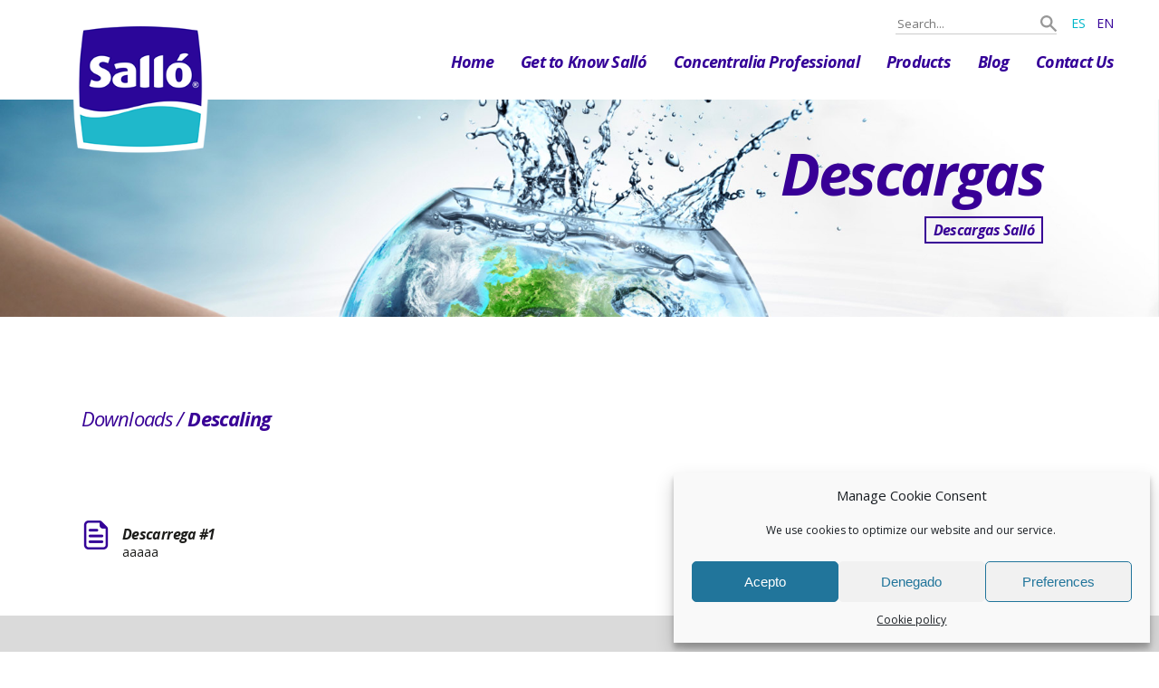

--- FILE ---
content_type: text/html; charset=UTF-8
request_url: https://www.sallo.es/en/docs/descaling/
body_size: 5122
content:
<!doctype html>
<html lang="en">
<head>
	
<!-- Google tag (gtag.js) -->
<script async src="https://www.googletagmanager.com/gtag/js?id=G-JPGSDHYNB0"></script>
<script>
  window.dataLayer = window.dataLayer || [];
  function gtag(){dataLayer.push(arguments);}
  gtag('js', new Date());

  gtag('config', 'G-JPGSDHYNB0');
</script>
	
<meta charset="UTF-8">

<title>Descaling &#8211; Sallo</title>
<meta name='robots' content='max-image-preview:large' />
<link rel="alternate" hreflang="es" href="https://www.sallo.es/docs/desincrustantes/" />
<link rel="alternate" hreflang="en" href="https://www.sallo.es/en/docs/descaling/" />
<link rel='dns-prefetch' href='//s.w.org' />
<link rel="alternate" type="application/rss+xml" title="Sallo &raquo; Descaling Cateogria document Feed" href="https://www.sallo.es/en/docs/descaling/feed/" />
<link rel='stylesheet' id='wp-block-library-css'  href='https://www.sallo.es/wp-includes/css/dist/block-library/style.min.css?ver=5.8.12' type='text/css' media='all' />
<link rel='stylesheet' id='contact-form-7-css'  href='https://www.sallo.es/wp-content/plugins/contact-form-7/includes/css/styles.css?ver=5.6.1' type='text/css' media='all' />
<link rel='stylesheet' id='wpml-legacy-dropdown-0-css'  href='//www.sallo.es/wp-content/plugins/sitepress-multilingual-cms/templates/language-switchers/legacy-dropdown/style.min.css?ver=1' type='text/css' media='all' />
<style id='wpml-legacy-dropdown-0-inline-css' type='text/css'>
.wpml-ls-statics-shortcode_actions{background-color:#eeeeee;}.wpml-ls-statics-shortcode_actions, .wpml-ls-statics-shortcode_actions .wpml-ls-sub-menu, .wpml-ls-statics-shortcode_actions a {border-color:#cdcdcd;}.wpml-ls-statics-shortcode_actions a {color:#444444;background-color:#ffffff;}.wpml-ls-statics-shortcode_actions a:hover,.wpml-ls-statics-shortcode_actions a:focus {color:#000000;background-color:#eeeeee;}.wpml-ls-statics-shortcode_actions .wpml-ls-current-language>a {color:#444444;background-color:#ffffff;}.wpml-ls-statics-shortcode_actions .wpml-ls-current-language:hover>a, .wpml-ls-statics-shortcode_actions .wpml-ls-current-language>a:focus {color:#000000;background-color:#eeeeee;}
</style>
<link rel='stylesheet' id='cmplz-general-css'  href='https://www.sallo.es/wp-content/plugins/complianz-gdpr/assets/css/cookieblocker.min.css?ver=6.4.3' type='text/css' media='all' />
<link rel='stylesheet' id='style-css'  href='https://www.sallo.es/wp-content/themes/theme_sallo/style.css?ver=1.5' type='text/css' media='all' />
<link rel='stylesheet' id='jquery.fancybox-css'  href='https://www.sallo.es/wp-content/themes/theme_sallo/js/fancybox/jquery.fancybox.css?ver=1.5' type='text/css' media='all' />
<link rel='stylesheet' id='slick-css'  href='https://www.sallo.es/wp-content/themes/theme_sallo/js/slick/slick.css?ver=1.5' type='text/css' media='all' />
<script type='text/javascript' src='//www.sallo.es/wp-content/plugins/sitepress-multilingual-cms/templates/language-switchers/legacy-dropdown/script.min.js?ver=1' id='wpml-legacy-dropdown-0-js'></script>
<script type='text/javascript' src='https://www.sallo.es/wp-includes/js/jquery/jquery.min.js?ver=3.6.0' id='jquery-core-js'></script>
<script type='text/javascript' src='https://www.sallo.es/wp-includes/js/jquery/jquery-migrate.min.js?ver=3.3.2' id='jquery-migrate-js'></script>
<script type='text/javascript' src='https://www.sallo.es/wp-content/themes/theme_sallo/js/fancybox/jquery.fancybox.pack.js?ver=1.5' id='jquery.fancybox.pack-js'></script>
<script type='text/javascript' src='https://www.sallo.es/wp-content/themes/theme_sallo/js/slick/slick.min.js?ver=1.5' id='slick.min-js'></script>
<script type='text/javascript' src='https://www.sallo.es/wp-content/themes/theme_sallo/js/scripts.js?ver=1.5' id='scripts-js'></script>
<link rel="https://api.w.org/" href="https://www.sallo.es/en/wp-json/" /><link rel="EditURI" type="application/rsd+xml" title="RSD" href="https://www.sallo.es/xmlrpc.php?rsd" />
<link rel="wlwmanifest" type="application/wlwmanifest+xml" href="https://www.sallo.es/wp-includes/wlwmanifest.xml" /> 
<meta name="generator" content="WordPress 5.8.12" />
<meta name="generator" content="WPML ver:4.4.12 stt:1,2;" />
<style>.cmplz-hidden{display:none!important;}</style><style type="text/css">.recentcomments a{display:inline !important;padding:0 !important;margin:0 !important;}</style><link href="https://fonts.googleapis.com/css?family=Open+Sans:400,400i,700i|Encode+Sans+Condensed:400,700" rel="stylesheet">
<link rel="stylesheet" href="https://i.icomoon.io/public/cdb0e73ee3/concentralia/style.css">

<link rel="apple-touch-icon" sizes="57x57" href="https://www.sallo.es/wp-content/themes/theme_sallo/fav/apple-icon-57x57.png">
<link rel="apple-touch-icon" sizes="60x60" href="https://www.sallo.es/wp-content/themes/theme_sallo/fav/apple-icon-60x60.png">
<link rel="apple-touch-icon" sizes="72x72" href="https://www.sallo.es/wp-content/themes/theme_sallo/fav/apple-icon-72x72.png">
<link rel="apple-touch-icon" sizes="76x76" href="https://www.sallo.es/wp-content/themes/theme_sallo/fav/apple-icon-76x76.png">
<link rel="apple-touch-icon" sizes="114x114" href="https://www.sallo.es/wp-content/themes/theme_sallo/fav/apple-icon-114x114.png">
<link rel="apple-touch-icon" sizes="120x120" href="https://www.sallo.es/wp-content/themes/theme_sallo/fav/apple-icon-120x120.png">
<link rel="apple-touch-icon" sizes="144x144" href="https://www.sallo.es/wp-content/themes/theme_sallo/fav/apple-icon-144x144.png">
<link rel="apple-touch-icon" sizes="152x152" href="https://www.sallo.es/wp-content/themes/theme_sallo/fav/apple-icon-152x152.png">
<link rel="apple-touch-icon" sizes="180x180" href="https://www.sallo.es/wp-content/themes/theme_sallo/fav/apple-icon-180x180.png">
<link rel="icon" type="image/png" sizes="192x192"  href="https://www.sallo.es/wp-content/themes/theme_sallo/fav/android-icon-192x192.png">
<link rel="icon" type="image/png" sizes="32x32" href="https://www.sallo.es/wp-content/themes/theme_sallo/fav/favicon-32x32.png">
<link rel="icon" type="image/png" sizes="96x96" href="https://www.sallo.es/wp-content/themes/theme_sallo/fav/favicon-96x96.png">
<link rel="icon" type="image/png" sizes="16x16" href="https://www.sallo.es/wp-content/themes/theme_sallo/fav/favicon-16x16.png">
<link rel="manifest" href="https://www.sallo.es/wp-content/themes/theme_sallo/fav/manifest.json">
<meta name="msapplication-TileColor" content="#ffffff">
<meta name="msapplication-TileImage" content="https://www.sallo.es/wp-content/themes/theme_sallo/fav/ms-icon-144x144.png">
<meta name="theme-color" content="#ffffff">

<meta name="viewport" content="width=device-width, initial-scale=1, minimum-scale=1" />
</head>

<body data-cmplz=1 class="archive tax-docs term-descaling term-191">
<header>
	<div class="wrap_franja">
		<div class="maq_contenidor">
			<a href="#" id="obre_menu"></a>
			<a href="https://www.sallo.es/en/" class="logo"><img src="https://www.sallo.es/wp-content/themes/theme_sallo/img/sallo.png" alt="Sallo" /></a>
			<div>
									<form action="https://www.sallo.es/en/prod/" method="GET" id="head_search" onsubmit="this.submit();return false;">
						<input type="text" class="txt" name="s" placeholder="Search..." value=""> <input type="image" class="bt" name="submit" src="https://www.sallo.es/wp-content/themes/theme_sallo/img/search.svg" />
					</form>
									<ul id="langs">
				<li><a href="https://www.sallo.es/docs/desincrustantes/">ES</a></li><li class="on"><a href="https://www.sallo.es/en/docs/descaling/">EN</a></li>				</ul>
			</div>
			<div class="menu-main-menu-container"><ul id="menu_principal" class=""><li id="menu-item-1045" class="menu-item menu-item-type-post_type menu-item-object-page menu-item-home menu-item-1045"><a href="https://www.sallo.es/en/">Home</a></li>
<li id="menu-item-1046" class="menu-item menu-item-type-post_type menu-item-object-page menu-item-1046"><a href="https://www.sallo.es/en/get-to-know-sallo/">Get to Know Salló</a></li>
<li id="menu-item-2086" class="concentralia menu-item menu-item-type-post_type_archive menu-item-object-concentralia-pro menu-item-2086"><a href="https://www.sallo.es/en/concentralia-pro/">Concentralia Professional</a></li>
<li id="menu-item-1867" class="menu-item menu-item-type-taxonomy menu-item-object-destacar menu-item-1867"><a href="https://www.sallo.es/en/destacar/new/">Products</a></li>
<li id="menu-item-1047" class="menu-item menu-item-type-post_type menu-item-object-page current_page_parent menu-item-1047"><a href="https://www.sallo.es/en/blog/">Blog</a></li>
<li id="menu-item-1049" class="menu-item menu-item-type-post_type menu-item-object-page menu-item-1049"><a href="https://www.sallo.es/en/contact-us/">Contact Us</a></li>
</ul></div>		</div>
	</div>
			<div class="slider">
			<div class="slide">
				<div class="caixa_text">
					<p class="titular" >Descargas</p><p class="rectangle" >Descargas Salló</p>				</div>
				<img src="https://www.sallo.es/wp-content/themes/theme_sallo/img-cont/header.jpg" alt="" />
			</div>
		</div>
		</header>
<main class="pagina_text blog">
	<div class="maq_contenidor_estret">
		<div class="breadcrumb"><a href="https://www.sallo.es/en/downloads/">Downloads</a> / <h1>Descaling</h1></div>
<a href="http://www.sallo.es/wp-content/uploads/2017/03/Etiquetes-envio-Sallo-v07.pdf" target="_blank" class="doc ext_pdf"><strong>Descarrega #1</strong> aaaaa</a>	</div>
</main>
	<footer class="clearfix">
		<div class="maq_contenidor_estret">
						<div class="col_adreses clearfix">
				<div class="col_adre logo_sallo">
					<span class="logo"><img src="https://www.sallo.es/wp-content/themes/theme_sallo/img/sallo.png" width="200" height="200" alt="Salló" /></span>
					<p><strong>SALLO KYRA SL -</strong> Fábrica 1 / Factory 1:<br />
					C/ Compositor Bach 17-19 <br />
					Pol. Ind. Can Jardí <br />
					08191 Rubí BARCELONA (Spain)</p>
				</div>
								<div class="col_adre logo_ministerio">
					<span class="logo">
						<img src="https://www.sallo.es/wp-content/themes/theme_sallo/img/ministerio-interior.png" width="300" height="75" alt="Ministerio del interior" />
					</span>
					<p>Subvention granted for being a strategic company for the fight against the Covid-19 health crisis</p>
				</div>
			</div>
			<div class="col_tel">
				<div class="wrap">
					<p class="tel"><strong>+34 93 588 08 46</strong><br />
					<a href="mailto:comercial@sallo.es">comercial@sallo.es</a><br />
					www.sallo.es</p>
				</div>
			</div>
			<div class="copyright_menu">
				<p>2017 © Copyright. All rights reserved.</p>
				<div class="menu-footer-menu-container"><ul id="menu_peu" class="menu"><li id="menu-item-2112" class="menu-item menu-item-type-post_type menu-item-object-page menu-item-2112"><a href="https://www.sallo.es/en/cookie-policy/">Cookie policy</a></li>
<li id="menu-item-2131" class="menu-item menu-item-type-post_type menu-item-object-page menu-item-2131"><a href="https://www.sallo.es/en/privacy-policy/">Privacy Policy</a></li>
<li id="menu-item-2132" class="menu-item menu-item-type-post_type menu-item-object-page menu-item-2132"><a href="https://www.sallo.es/en/legal-warning/">Legal warning</a></li>
<li id="menu-item-2150" class="menu-item menu-item-type-custom menu-item-object-custom menu-item-2150"><a target="_blank" rel="noopener" href="http://www.mgcomunicacio.com/en">Desing: MgComunicació</a></li>
</ul></div>			</div>
		</div>
	</footer>

<!-- Consent Management powered by Complianz | GDPR/CCPA Cookie Consent https://wordpress.org/plugins/complianz-gdpr -->
<div id="cmplz-cookiebanner-container"><div class="cmplz-cookiebanner cmplz-hidden banner-1 optin cmplz-bottom-right cmplz-categories-type-view-preferences" aria-modal="true" data-nosnippet="true" role="dialog" aria-live="polite" aria-labelledby="cmplz-header-1-optin" aria-describedby="cmplz-message-1-optin">
	<div class="cmplz-header">
		<div class="cmplz-logo"></div>
		<div class="cmplz-title" id="cmplz-header-1-optin">Manage Cookie Consent</div>
		<div class="cmplz-close" tabindex="0" role="button" aria-label="close-dialog">
			<svg aria-hidden="true" focusable="false" data-prefix="fas" data-icon="times" class="svg-inline--fa fa-times fa-w-11" role="img" xmlns="http://www.w3.org/2000/svg" viewBox="0 0 352 512"><path fill="currentColor" d="M242.72 256l100.07-100.07c12.28-12.28 12.28-32.19 0-44.48l-22.24-22.24c-12.28-12.28-32.19-12.28-44.48 0L176 189.28 75.93 89.21c-12.28-12.28-32.19-12.28-44.48 0L9.21 111.45c-12.28 12.28-12.28 32.19 0 44.48L109.28 256 9.21 356.07c-12.28 12.28-12.28 32.19 0 44.48l22.24 22.24c12.28 12.28 32.2 12.28 44.48 0L176 322.72l100.07 100.07c12.28 12.28 32.2 12.28 44.48 0l22.24-22.24c12.28-12.28 12.28-32.19 0-44.48L242.72 256z"></path></svg>
		</div>
	</div>

	<div class="cmplz-divider cmplz-divider-header"></div>
	<div class="cmplz-body">
		<div class="cmplz-message" id="cmplz-message-1-optin">We use cookies to optimize our website and our service.</div>
		<!-- categories start -->
		<div class="cmplz-categories">
			<details class="cmplz-category cmplz-functional" >
				<summary>
						<span class="cmplz-category-header">
							<span class="cmplz-category-title">Functional</span>
							<span class='cmplz-always-active'>
								<span class="cmplz-banner-checkbox">
									<input type="checkbox"
										   id="cmplz-functional-optin"
										   data-category="cmplz_functional"
										   class="cmplz-consent-checkbox cmplz-functional"
										   size="40"
										   value="1"/>
									<label class="cmplz-label" for="cmplz-functional-optin" tabindex="0"><span class="screen-reader-text">Functional</span></label>
								</span>
								Always active							</span>
							<span class="cmplz-icon cmplz-open">
								<svg xmlns="http://www.w3.org/2000/svg" viewBox="0 0 448 512"  height="18" ><path d="M224 416c-8.188 0-16.38-3.125-22.62-9.375l-192-192c-12.5-12.5-12.5-32.75 0-45.25s32.75-12.5 45.25 0L224 338.8l169.4-169.4c12.5-12.5 32.75-12.5 45.25 0s12.5 32.75 0 45.25l-192 192C240.4 412.9 232.2 416 224 416z"/></svg>
							</span>
						</span>
				</summary>
				<div class="cmplz-description">
					<span class="cmplz-description-functional">The technical storage or access is strictly necessary for the legitimate purpose of enabling the use of a specific service explicitly requested by the subscriber or user, or for the sole purpose of carrying out the transmission of a communication over an electronic communications network.</span>
				</div>
			</details>

			<details class="cmplz-category cmplz-preferences" >
				<summary>
						<span class="cmplz-category-header">
							<span class="cmplz-category-title">Preferencias</span>
							<span class="cmplz-banner-checkbox">
								<input type="checkbox"
									   id="cmplz-preferences-optin"
									   data-category="cmplz_preferences"
									   class="cmplz-consent-checkbox cmplz-preferences"
									   size="40"
									   value="1"/>
								<label class="cmplz-label" for="cmplz-preferences-optin" tabindex="0"><span class="screen-reader-text">Preferencias</span></label>
							</span>
							<span class="cmplz-icon cmplz-open">
								<svg xmlns="http://www.w3.org/2000/svg" viewBox="0 0 448 512"  height="18" ><path d="M224 416c-8.188 0-16.38-3.125-22.62-9.375l-192-192c-12.5-12.5-12.5-32.75 0-45.25s32.75-12.5 45.25 0L224 338.8l169.4-169.4c12.5-12.5 32.75-12.5 45.25 0s12.5 32.75 0 45.25l-192 192C240.4 412.9 232.2 416 224 416z"/></svg>
							</span>
						</span>
				</summary>
				<div class="cmplz-description">
					<span class="cmplz-description-preferences">The technical storage or access is necessary for the legitimate purpose of storing preferences that are not requested by the subscriber or user.</span>
				</div>
			</details>

			<details class="cmplz-category cmplz-statistics" >
				<summary>
						<span class="cmplz-category-header">
							<span class="cmplz-category-title">Estadísticas</span>
							<span class="cmplz-banner-checkbox">
								<input type="checkbox"
									   id="cmplz-statistics-optin"
									   data-category="cmplz_statistics"
									   class="cmplz-consent-checkbox cmplz-statistics"
									   size="40"
									   value="1"/>
								<label class="cmplz-label" for="cmplz-statistics-optin" tabindex="0"><span class="screen-reader-text">Estadísticas</span></label>
							</span>
							<span class="cmplz-icon cmplz-open">
								<svg xmlns="http://www.w3.org/2000/svg" viewBox="0 0 448 512"  height="18" ><path d="M224 416c-8.188 0-16.38-3.125-22.62-9.375l-192-192c-12.5-12.5-12.5-32.75 0-45.25s32.75-12.5 45.25 0L224 338.8l169.4-169.4c12.5-12.5 32.75-12.5 45.25 0s12.5 32.75 0 45.25l-192 192C240.4 412.9 232.2 416 224 416z"/></svg>
							</span>
						</span>
				</summary>
				<div class="cmplz-description">
					<span class="cmplz-description-statistics">The technical storage or access that is used exclusively for statistical purposes.</span>
					<span class="cmplz-description-statistics-anonymous">The technical storage or access that is used exclusively for anonymous statistical purposes. Without a subpoena, voluntary compliance on the part of your Internet Service Provider, or additional records from a third party, information stored or retrieved for this purpose alone cannot usually be used to identify you.</span>
				</div>
			</details>
			<details class="cmplz-category cmplz-marketing" >
				<summary>
						<span class="cmplz-category-header">
							<span class="cmplz-category-title">Marketing</span>
							<span class="cmplz-banner-checkbox">
								<input type="checkbox"
									   id="cmplz-marketing-optin"
									   data-category="cmplz_marketing"
									   class="cmplz-consent-checkbox cmplz-marketing"
									   size="40"
									   value="1"/>
								<label class="cmplz-label" for="cmplz-marketing-optin" tabindex="0"><span class="screen-reader-text">Marketing</span></label>
							</span>
							<span class="cmplz-icon cmplz-open">
								<svg xmlns="http://www.w3.org/2000/svg" viewBox="0 0 448 512"  height="18" ><path d="M224 416c-8.188 0-16.38-3.125-22.62-9.375l-192-192c-12.5-12.5-12.5-32.75 0-45.25s32.75-12.5 45.25 0L224 338.8l169.4-169.4c12.5-12.5 32.75-12.5 45.25 0s12.5 32.75 0 45.25l-192 192C240.4 412.9 232.2 416 224 416z"/></svg>
							</span>
						</span>
				</summary>
				<div class="cmplz-description">
					<span class="cmplz-description-marketing">The technical storage or access is required to create user profiles to send advertising, or to track the user on a website or across several websites for similar marketing purposes.</span>
				</div>
			</details>
		</div><!-- categories end -->
			</div>

	<div class="cmplz-links cmplz-information">
		<a class="cmplz-link cmplz-manage-options cookie-statement" href="#" data-relative_url="#cmplz-manage-consent-container">Manage options</a>
		<a class="cmplz-link cmplz-manage-third-parties cookie-statement" href="#" data-relative_url="#cmplz-cookies-overview">Manage services</a>
		<a class="cmplz-link cmplz-manage-vendors tcf cookie-statement" href="#" data-relative_url="#cmplz-tcf-wrapper">Manage vendors</a>
		<a class="cmplz-link cmplz-external cmplz-read-more-purposes tcf" target="_blank" rel="noopener noreferrer nofollow" href="https://cookiedatabase.org/tcf/purposes/">Read more about these purposes</a>
			</div>

	<div class="cmplz-divider cmplz-footer"></div>

	<div class="cmplz-buttons">
		<button class="cmplz-btn cmplz-accept">Acepto</button>
		<button class="cmplz-btn cmplz-deny">Denegado</button>
		<button class="cmplz-btn cmplz-view-preferences">Preferences</button>
		<button class="cmplz-btn cmplz-save-preferences">Save preferences</button>
		<a class="cmplz-btn cmplz-manage-options tcf cookie-statement" href="#" data-relative_url="#cmplz-manage-consent-container">Preferences</a>
			</div>

	<div class="cmplz-links cmplz-documents">
		<a class="cmplz-link cookie-statement" href="#" data-relative_url="">{title}</a>
		<a class="cmplz-link privacy-statement" href="#" data-relative_url="">{title}</a>
		<a class="cmplz-link impressum" href="#" data-relative_url="">{title}</a>
			</div>

</div>
</div>
					<div id="cmplz-manage-consent" data-nosnippet="true"><button class="cmplz-btn cmplz-hidden cmplz-manage-consent manage-consent-1">Gestionar consentimiento</button>

</div><script type='text/javascript' src='https://www.sallo.es/wp-includes/js/dist/vendor/regenerator-runtime.min.js?ver=0.13.7' id='regenerator-runtime-js'></script>
<script type='text/javascript' src='https://www.sallo.es/wp-includes/js/dist/vendor/wp-polyfill.min.js?ver=3.15.0' id='wp-polyfill-js'></script>
<script type='text/javascript' id='contact-form-7-js-extra'>
/* <![CDATA[ */
var wpcf7 = {"api":{"root":"https:\/\/www.sallo.es\/en\/wp-json\/","namespace":"contact-form-7\/v1"}};
/* ]]> */
</script>
<script type='text/javascript' src='https://www.sallo.es/wp-content/plugins/contact-form-7/includes/js/index.js?ver=5.6.1' id='contact-form-7-js'></script>
<script type='text/javascript' id='cmplz-cookiebanner-js-extra'>
/* <![CDATA[ */
var complianz = {"prefix":"cmplz_","user_banner_id":"1","set_cookies":[],"block_ajax_content":"","banner_version":"18","version":"6.4.3","store_consent":"","do_not_track_enabled":"","consenttype":"optin","region":"eu","geoip":"","dismiss_timeout":"","disable_cookiebanner":"","soft_cookiewall":"","dismiss_on_scroll":"","cookie_expiry":"365","url":"https:\/\/www.sallo.es\/en\/wp-json\/complianz\/v1\/","locale":"lang=en&locale=en_US","set_cookies_on_root":"","cookie_domain":"","current_policy_id":"18","cookie_path":"\/","categories":{"statistics":"statistics","marketing":"marketing"},"tcf_active":"","placeholdertext":"Click to accept {category} cookies and enable this content","css_file":"https:\/\/www.sallo.es\/wp-content\/uploads\/complianz\/css\/banner-{banner_id}-{type}.css?v=18","page_links":{"eu":{"cookie-statement":{"title":"Cookie policy","url":"https:\/\/www.sallo.es\/en\/cookie-policy\/"}}},"tm_categories":"1","forceEnableStats":"","preview":"","clean_cookies":""};
/* ]]> */
</script>
<script defer type='text/javascript' src='https://www.sallo.es/wp-content/plugins/complianz-gdpr/cookiebanner/js/complianz.min.js?ver=6.4.3' id='cmplz-cookiebanner-js'></script>
<script type='text/javascript' src='https://www.sallo.es/wp-content/plugins/complianz-gdpr/cookiebanner/js/migrate.min.js?ver=6.4.3' id='cmplz-migrate-js'></script>
<script type='text/javascript' src='https://www.sallo.es/wp-includes/js/wp-embed.min.js?ver=5.8.12' id='wp-embed-js'></script>
</body>
</html>


--- FILE ---
content_type: text/css
request_url: https://www.sallo.es/wp-content/themes/theme_sallo/style.css?ver=1.5
body_size: 7416
content:
/*!
Theme Name: Sallo
Theme URI: 
Description: Theme per a Sallo
Version: 1.0
Author: MG Comunicacio
Text Domain: theme_sallo
Domain Path: /lang

*/
/* Eric Meyer's Reset CSS v2.0 (http://meyerweb.com/eric/tools/css/reset/) * http://cssreset.com  */
html,
body,
div,
span,
applet,
object,
iframe,
h1,
h2,
h3,
h4,
h5,
h6,
p,
blockquote,
pre,
a,
abbr,
acronym,
address,
big,
cite,
code,
del,
dfn,
em,
img,
ins,
kbd,
q,
s,
samp,
small,
strike,
strong,
sub,
sup,
tt,
var,
b,
u,
i,
center,
dl,
dt,
dd,
ol,
ul,
li,
fieldset,
form,
label,
legend,
table,
caption,
tbody,
tfoot,
thead,
tr,
th,
td,
article,
aside,
canvas,
details,
embed,
figure,
figcaption,
footer,
header,
hgroup,
menu,
nav,
output,
ruby,
section,
summary,
time,
mark,
audio,
video {
  margin: 0;
  padding: 0;
  border: 0;
  font-size: 100%;
  font: inherit;
  vertical-align: baseline;
}
/* HTML5 display-role reset for older browsers */
article,
aside,
details,
figcaption,
figure,
footer,
header,
hgroup,
menu,
nav,
section {
  display: block;
}
body {
  line-height: 1;
}
ol,
ul {
  list-style: none;
}
blockquote,
q {
  quotes: none;
}
blockquote:before,
blockquote:after,
q:before,
q:after {
  content: '';
  content: none;
}
table {
  border-collapse: collapse;
  border-spacing: 0;
}
.clearfix {
  *zoom: 1;
}
.clearfix:before,
.clearfix:after {
  display: table;
  line-height: 0;
  content: "";
}
.clearfix:after {
  clear: both;
}
textarea {
  overflow: auto;
}
div.clear,
span.clear {
  clear: both;
  font-size: 1px;
  line-height: 1px;
  height: 0px;
  overflow: hidden;
}
strong {
  font-weight: bold;
}
em,
i {
  font-style: italic;
}
input,
textarea {
  box-sizing: border-box;
  -moz-box-sizing: border-box;
  -webkit-box-sizing: border-box;
  -webkit-appearance: none;
  border-radius: 0;
  border: 0;
}
textarea {
  resize: none;
}
textarea:focus,
input:focus {
  outline: 0;
}
small {
  font-size: 0.75em;
}
/*----------------------------------------------------------------------------------------------------
	Normalitzacio
----------------------------------------------------------------------------------------------------*/
body {
  background: #fff;
  margin: 0;
  padding: 0;
  color: #786e65;
  font-size: 14px;
  text-align: center;
}
body.admin-bar {
  background-position: center 30px;
}
body,
input,
textarea {
  font-family: 'Open Sans', Arial, Helvetica, sans-serif;
}
h1,
h2,
h3,
h4,
h5,
h6,
p,
main article li {
  padding: 0;
  margin: 0 0 20px 0;
  font-size: 14px;
  line-height: 20px;
}
a {
  text-decoration: none;
  color: #1d1d1b;
}
a:hover {
  text-decoration: underline;
  color: #340098;
}
/* Variables Less generales */
/* colores */
.negretaItalica {
  font-weight: 700;
  font-style: italic;
  letter-spacing: -0.04em;
}
/*----------------------------------------------------------------------------------------------------
	General
----------------------------------------------------------------------------------------------------*/
body {
  margin: 0;
  padding: 0;
  text-align: center;
}
body,
input,
textarea,
select {
  font-family: 'Open Sans', Arial, Helvetica, sans-serif;
  font-size: 14px;
  line-height: 20px;
}
h1,
h2,
h3,
h4,
h5,
h6,
p,
main li {
  padding: 0;
  margin: 0 0 20px 0;
  line-height: 20px;
}
h2 {
  font-size: 48px;
  line-height: 48px;
  text-align: center;
  margin-bottom: 20px;
}
h2 {
  font-size: 32px;
  line-height: 32px;
}
.com_bt {
  background: #fbb03b;
  color: #fff;
  display: inline-block;
  padding: 0 50px;
  line-height: 40px;
  font-size: 16px;
  cursor: pointer;
  border: 0;
  border-radius: 3px;
  font-family: 'Open Sans', Arial, Helvetica, sans-serif;
}
.com_bt:hover {
  background: #586386;
  color: #fff;
  text-decoration: none;
}
/*
.fancybox-opened .fancybox-skin {
    -webkit-box-shadow: 0 0 0;
       -moz-box-shadow: 0 0 0;
            box-shadow: 0 0 0;
}
.fancybox-skin {background: transparent !important}
.fancybox-overlay {background: rgba(255, 255, 255, 0.75) !important }

.fancybox-close {
	top:15px !important;
	right:15px !important;
	background:none !important;
	text-decoration:none !important;
	font-family:'fandb' !important;
}
.fancybox-close:before {
	content:"\e904";
	color:#fff;
	font-size:30px;
}
.fancybox-close:hover:before {
	color:#fbb03b;
}
*/
.blanc {
  color: #fff;
}
input[type=checkbox] {
  height: auto;
  width: auto;
  -webkit-appearance: checkbox;
}
sup {
  font-size: 0.6em;
  vertical-align: 0.3em;
}
p.botonet a {
  border: 1px solid;
  display: inline-block;
  padding: 0 7px;
  line-height: 20px;
  font-size: 14px;
  font-weight: 700;
  font-style: italic;
  letter-spacing: -0.04em;
}
p.botonet a:hover {
  background: #000;
  color: #fff;
  text-decoration: none;
}
.centrar-verticalmente:before {
  content: ' ';
  font-size: 1px;
  width: 1px;
  height: 100%;
  display: inline-block;
  margin-left: -2px;
  vertical-align: middle;
}
.centrado-verticalmente {
  vertical-align: middle;
  display: inline-block !important;
  width: 98%;
}
.rectangle {
  font-weight: 700;
  font-style: italic;
  letter-spacing: -0.04em;
  padding: 3px 8px;
  border: #00b7c9 2px solid;
  color: #00b7c9;
  display: inline-block;
  font-size: 16px;
}
.rectangle a {
  color: #00b7c9;
}
.rectangle a:hover {
  color: #340098;
  text-decoration: none;
}
img.alignleft {
  float: left;
  margin-right: 10px;
}
img.alignright {
  float: right;
  margin-left: 10px;
}
/* iframes youtube */
.embed-responsive {
  position: relative;
  display: block;
  height: 0;
  padding: 0;
  overflow: hidden;
  margin: 30px 0;
}
.embed-responsive .embed-responsive-item,
.embed-responsive iframe {
  position: absolute;
  top: 0;
  bottom: 0;
  left: 0;
  width: 100%;
  height: 100%;
  border: 0;
}
.embed-responsive-16by9 {
  padding-bottom: 56.25%;
}
/*----------------------------------------------------------------------------------------------------
	Maquetacion
----------------------------------------------------------------------------------------------------*/
main {
  padding: 50px 0;
}
div.maq_contenidor,
div.maq_contenidor_estret {
  max-width: 1500px;
  margin: auto;
  text-align: left;
  padding-left: 50px;
  padding-right: 50px;
}
div.maq_contenidor_estret {
  max-width: 1100px;
}
div.menu_lateral {
  width: 270px;
  position: absolute;
  font-style: italic;
  letter-spacing: -0.04em;
  padding-right: 30px;
  border-right: #786e65 2px solid;
  box-sizing: border-box;
}
div.menu_lateral p.cercador {
  border-bottom: #ccc 1px solid;
  padding-bottom: 4px;
  margin-bottom: 30px;
}
div.menu_lateral p.cercador input {
  position: static;
}
div.menu_lateral p.cercador input.bt {
  cursor: pointer;
  float: right;
}
div.menu_lateral p.cercador input.bt:hover {
  background: #380096;
  color: #fff;
}
div.menu_lateral p {
  margin-bottom: 10px;
  font-size: 18px;
}
div.menu_lateral input {
  position: absolute;
}
div.menu_lateral a {
  display: block;
  margin-left: 23px;
}
div.menu_lateral p.prod_nuevos a {
  margin-left: 0;
}
div.menu_lateral li {
  margin-bottom: 10px;
}
div.menu_lateral ul {
  margin-bottom: 25px;
  margin-top: 5px;
}
div.menu_lateral ul ul {
  margin-bottom: 10px;
}
div.menu_lateral li li {
  margin-bottom: 5px;
  padding-left: 20px;
}
div.menu_lateral ul.tipus_rentavaixelles a {
  margin-left: 50px;
}
div.menu_lateral ul.tipus_rentavaixelles img {
  position: absolute;
  margin-left: -28px;
  margin-top: -4px;
}
div.menu_lateral li strong {
  color: #380096;
}
/* 4 cols es una modificació nova que només es fa servir a la home */
div.maq_4_cols {
  display: flex;
  flex-wrap: wrap;
  margin-left: -20px;
}
div.maq_4_cols div.col {
  width: 25%;
  padding-left: 20px;
  box-sizing: border-box;
}
main.pagina_text div.maq_4_cols h2 {
  font-size: 23px;
  margin-bottom: 7px;
}
div.maq_4_cols a.link_bloc span.img_cont img {
  border-top-width: 15px;
}
div.maq_3_cols {
  margin-left: -30px;
}
div.maq_3_cols div.col {
  float: left;
  width: 33.3333%;
  box-sizing: border-box;
  padding-left: 30px;
}
a.cat_doc img {
  margin: auto;
  width: 100%;
  height: auto;
}
a.doc {
  background: url(img/doc.png) no-repeat 0 0;
  background-size: 32px;
  padding-left: 45px;
  display: block;
  min-height: 50px;
  padding-top: 5px;
}
a.doc strong {
  display: block;
  font-weight: 700;
  font-style: italic;
  letter-spacing: -0.04em;
  font-size: 16px;
}
/* menu lateral pagines de text */
div.menu_lateral #menu_pagines a {
  margin-left: 0;
  font-size: 18px;
}
div.menu_lateral #menu_pagines li.current-menu-item a {
  font-weight: bold;
  color: #00b7c9;
}
div.cont_amb_menu,
div.prods_doble_col {
  margin-left: 268px;
  padding-left: 20px;
  border-left: #786e65 2px solid;
  box-sizing: border-box;
}
div.cada_dos {
  margin-left: -30px;
}
div.breadcrumb {
  color: #380096;
  font-size: 22px;
  font-style: italic;
  letter-spacing: -0.04em;
  margin-bottom: 80px;
}
div.breadcrumb a,
main.pagina_text div.breadcrumb h1,
div.breadcrumb h1,
div.breadcrumb strong {
  color: #380096;
  display: inline;
  font-size: 22px;
}
div.breadcrumb h1,
div.breadcrumb strong {
  font-weight: 700;
  font-style: italic;
  letter-spacing: -0.04em;
}
div.breadcrumb span.previsio {
  display: block;
  font-size: 15px;
  line-height: 2em;
  color: #786e65;
  font-style: normal;
  margin-top: 10px;
}
div.breadcrumb span.previsio a {
  font-size: 15px;
}
/*----------------------------------------------------------------------------------------------------
	Header
----------------------------------------------------------------------------------------------------*/
header div.wrap_franja {
  background: rgba(255, 255, 255, 0.7);
  position: fixed;
  left: 0;
  right: 0;
  z-index: 10;
}
body.amb_scroll header div.wrap_franja {
  box-shadow: rgba(0, 0, 0, 0.5) 0px 0px 10px;
}
header div.maq_contenidor {
  position: relative;
  text-align: right;
  height: 110px;
}
#head_search {
  display: inline-block;
  padding-top: 15px;
  border-bottom: #ccc 1px solid;
}
#head_search input {
  font-size: 13px;
}
#head_search input.bt {
  width: 18px;
  vertical-align: text-bottom;
  opacity: 0.4;
}
#head_search input.bt:hover {
  opacity: 0.7;
}
@media only screen and (max-width: 500px) {
  #head_search input.txt {
    width: 130px;
  }
}
@media only screen and (max-width: 350px) {
  #head_search input.txt {
    width: 100px;
  }
}
#langs {
  padding-top: 15px;
  display: inline-block;
}
#langs li {
  display: inline;
  margin-left: 12px;
}
#langs li a {
  color: #00b7c9;
}
#langs li.on a,
#langs li a:hover {
  color: #340098;
  text-decoration: none;
}
a.logo {
  position: absolute;
  left: 80px;
  top: 20px;
  z-index: 200;
}
header .logo img {
  width: 150px;
  height: 150px;
  -webkit-transition: all 1s;
  -moz-transition: all 1s;
  -ms-transition: all 1s;
  -o-transition: all 1s;
  transition: all 1s;
}
div.img_superior img {
  width: 100%;
  display: block;
  /*max-width:1600px;*/
  height: auto;
  margin: auto;
}
body.amb_scroll header .logo img {
  width: 120px;
  height: 120px;
}
#menu_principal {
  padding-top: 20px;
  font-size: 18px;
}
#menu_principal li {
  display: inline;
  margin-left: 25px;
  position: relative;
}
#menu_principal a {
  color: #340098;
  font-weight: 700;
  font-style: italic;
  letter-spacing: -0.04em;
}
#menu_principal.marca_concentralia li.concentralia a,
#menu_principal.marca_blog li.blog a,
#menu_principal.marca_sallo li.sallo a,
#menu_principal.marca_productes li.productes a,
#menu_principal li.current-menu-item a,
#menu_principal li a:hover {
  color: #00b7c9;
  text-decoration: none;
}
#menu_principal.marca_concentralia li.concentralia a:before,
#menu_principal.marca_blog li.blog a:before,
#menu_principal.marca_sallo li.sallo a:before,
#menu_principal.marca_productes li.productes a:before,
#menu_principal li.current-menu-item:before {
  position: absolute;
  display: block;
  content: ' ';
  font-size: 0;
  line-height: 0;
  background: #1fb8cb url(img/menu_hi.png) no-repeat 0 0;
  width: 27px;
  height: 6px;
  top: 25px;
  left: 0;
}
div.img_superior {
  text-align: center;
}
header div.slider {
  position: relative;
  max-height: 350px;
  overflow: hidden;
  border-top: #fff 110px solid;
}
body.home header div.slider {
  max-height: 500px;
}
header div.slide {
  display: inline-block !important;
  text-align: center;
  position: relative;
}
header .caixa_text {
  text-align: right;
  padding-right: 10%;
  position: absolute;
  top: 13vh;
  margin-top: -60px;
  right: 0;
}
body.home header .caixa_text {
  top: 40%;
}
header div.slide img {
  margin: auto;
  width: 100%;
  height: auto;
}
header .titular {
  font-size: 65px;
  line-height: 95px;
  margin: 0;
  font-weight: 700;
  font-style: italic;
  letter-spacing: -0.04em;
  color: #380096;
}
header .rectangle {
  border: #380096 2px solid;
  color: #380096;
}
/*----------------------------------------------------------------------------------------------------
	Main
----------------------------------------------------------------------------------------------------*/
div.prods_doble_col div.prod {
  float: left;
  width: 50%;
  padding-left: 30px;
  box-sizing: border-box;
}
div.prod {
  padding-bottom: 40px;
}
div.prod div.foto {
  width: 180px;
  position: absolute;
}
div.prod div.foto img {
  width: 100%;
  height: auto;
}
div.prod div.text {
  padding-left: 200px;
}
div.prod h2 {
  text-align: left;
  margin-bottom: 8px;
  font-weight: 700;
  font-style: italic;
  letter-spacing: -0.04em;
}
div.prod ul {
  overflow: hidden;
  margin-bottom: 14px;
}
div.prod li {
  padding-left: 10px;
  margin-bottom: 5px;
}
div.prod li:before {
  content: ' ';
  display: block;
  width: 3px;
  height: 3px;
  overflow: hidden;
  background: #000;
  border-radius: 50%;
  margin-left: -10px;
  position: absolute;
  margin-top: 0.65em;
}
div.prod div.icona_text {
  margin-left: -55px;
}
div.prod div.icona_text div.icona {
  position: absolute;
  width: 50px;
}
div.prod div.icona_text div.icona img {
  width: 100%;
  height: auto;
}
div.prod div.icona_text div.text p {
  margin-bottom: 5px;
}
div.prod div.icona_text div.text {
  padding-left: 55px;
  min-height: 30px;
  padding-top: 5px;
}
div.prod div.icones {
  margin-bottom: 20px;
  margin-left: -3px;
}
div.prod div.icones img {
  width: 50px;
  height: 50px;
  vertical-align: bottom;
  display: inline-block;
}
div.prod div.icones div.icona_ph {
  background: url(img/ico_ph.png) no-repeat center center;
  background-size: cover;
  display: inline-block;
  vertical-align: bottom;
  width: 50px;
  height: 50px;
  color: #fff;
  font-weight: bold;
  text-align: center;
  line-height: 60px;
  font-size: 16px;
}
div.prod div.icones div.icona_ph_1 {
  background-color: #dd042b;
}
div.prod div.icones div.icona_ph_2 {
  background-color: #ed6c05;
}
div.prod div.icones div.icona_ph_3 {
  background-color: #f7a824;
}
div.prod div.icones div.icona_ph_4 {
  background-color: #fbb900;
}
div.prod div.icones div.icona_ph_5 {
  background-color: #79bb59;
}
div.prod div.icones div.icona_ph_6 {
  background-color: #4a9328;
}
div.prod div.icones div.icona_ph_7 {
  background-color: #004a2c;
}
div.prod div.icones div.icona_ph_8 {
  background-color: #61c6e9;
}
div.prod div.icones div.icona_ph_9 {
  background-color: #007abb;
}
div.prod div.icones div.icona_ph_10 {
  background-color: #282c72;
}
div.prod div.icones div.icona_ph_11 {
  background-color: #555aa4;
}
div.prod div.icones div.icona_ph_12 {
  background-color: #bd1e85;
}
div.prod div.icones div.icona_ph_13 {
  background-color: #8c0d68;
}
div.prod div.icones div.icona_ph_14 {
  background-color: #5b1256;
}
div.prod span.icones_tipus img {
  width: 50px;
  height: auto;
  vertical-align: text-bottom;
}
span.icona_simple_wrap {
  cursor: help;
}
span.icona_simple_wrap span {
  display: none;
  position: absolute;
  background: rgba(31, 184, 203, 0.85);
  color: #fff;
  padding: 5px 10px;
  border-radius: 2px;
  z-index: 2;
  margin-top: 5px;
  font-style: normal;
  font-weight: normal;
  font-size: 13px;
  line-height: 20px;
  letter-spacing: normal;
}
span.icona_simple_wrap.icona_gran span {
  margin-top: 15px;
}
span.icona_simple_wrap:hover span {
  display: inline-block;
}
main.desenfoca {
  -webkit-filter: blur(3px);
  -moz-filter: blur(3px);
  -o-filter: blur(3px);
  -ms-filter: blur(3px);
  filter: blur(3px);
}
div.mod_paginacio {
  text-align: center;
  font-size: 0;
}
div.mod_paginacio .n,
div.mod_paginacio .ant-sig {
  display: inline-block;
  text-align: center;
  width: 30px;
  line-height: 30px;
  background: #dadada;
}
div.mod_paginacio .n,
div.mod_paginacio .ant-sig,
div.mod_paginacio .punts {
  font-size: 15px;
  margin: 0 2px;
}
div.mod_paginacio strong.n {
  background: #786e65;
  color: #fff;
}
div.mod_paginacio a:hover {
  text-decoration: none;
  background: #bbb;
  color: #786e65;
}
a.link_bloc:hover {
  text-decoration: none;
  color: #1d1d1b;
}
a.link_bloc:hover h2 {
  color: #340098;
}
a.link_bloc:hover .rectangle {
  border-color: #340098;
  color: #340098;
}
a.link_bloc span.img_cont {
  margin-bottom: 10px;
  display: block;
}
a.link_bloc:hover span.img_cont {
  background: #00b7c9;
}
a.link_bloc span.img_cont img {
  display: block;
  opacity: 0.99;
  border-top: solid 20px #340098;
}
a.link_bloc:hover span.img_cont img {
  opacity: 0.85;
}
a.cat_doc {
  display: block;
}
a.cat_doc span.img_cont {
  position: relative;
  margin-bottom: 20px;
}
a.cat_doc span.img_cont:before {
  display: none;
  position: absolute;
  width: 70px;
  height: 70px;
  background: url(img/ico_download.png) no-repeat center center;
  left: 50%;
  top: 50%;
  margin-left: -35px;
  margin-top: -35px;
  content: ' ';
  z-index: 2;
}
a.cat_doc:hover span.img_cont:before {
  display: block;
}
a.cat_doc:hover span.img_cont {
  background: #000;
}
a.cat_doc p {
  margin-top: 15px;
}
table.certificacions td {
  vertical-align: middle;
}
table.certificacions td img {
  max-width: 400px;
  padding-right: 10px;
}
/*---------------------------------------------------------------------------------------------------
	Blog
----------------------------------------------------------------------------------------------------*/
div.post_excerpt {
  margin-top: 20px;
}
div.post_excerpt div.foto {
  float: left;
  padding-right: 20px;
  padding-bottom: 15px;
}
main.blog h1 {
  margin-bottom: 20px;
}
p.nav {
  text-align: right;
}
p.nav span.pre {
  float: left;
}
/*---------------------------------------------------------------------------------------------------
	Pags de text
----------------------------------------------------------------------------------------------------*/
main.pagina_text img {
  max-width: 100%;
  height: auto;
}
main.pagina_text h1,
main.pagina_text h2 {
  color: #00b7c9;
  font-size: 55px;
  line-height: 65px;
  font-weight: 700;
  font-style: italic;
  letter-spacing: -0.04em;
  margin-bottom: 10px;
}
main.pagina_text h2 {
  font-size: 35px;
  line-height: 45px;
  text-align: left;
}
main.pagina_text h2 a {
  color: #00b7c9;
}
/*---------------------------------------------------------------------------------------------------
	Contacte
----------------------------------------------------------------------------------------------------*/
.pag_contacte label {
  color: #2a3d69;
  font-weight: bold;
  display: block;
}
.pag_contacte input,
.pag_contacte textarea {
  width: 100%;
  display: block;
  border: #bbb 1px solid;
  border-radius: 3px;
  padding: 4px 10px;
  box-sizing: border-box;
}
.pag_contacte input.error,
.pag_contacte textarea.error {
  border: #f22 1px solid;
}
div.error_validation_message {
  color: #f22;
  font-weight: bold;
  display: none;
}
.pag_contacte p.botons {
  padding-top: 15px;
}
.pag_contacte p.botons button {
	font-family: 'Open Sans', Arial, Helvetica, sans-serif;
	font-size: 14px;
	line-height: 20px;
	display: inline-block;
	border-radius: 5px;
	padding: 3px 10px;
}
.pag_contacte p.botons input,
.pag_contacte p.botons button {
  width: auto;
  display: inline-table;
  cursor: pointer;
  margin-right: 10px;
  border: 0;
  font-style: italic;
  color: #2a3d69;
  font-weight: bold;
}
.pag_contacte p.botons input:hover,
.pag_contacte p.botons button:hover {
  background: #2a3d69;
  color: #fff;
}
main.pag_contacte iframe {
  width: 100%;
  margin-top: 20px;
}
main.pag_contacte .grecaptcha-logo iframe {
	margin-top: 0;
}
div.cont_cons_content {
  margin-left: -30px;
}
div.col_1_2,
div.col_1_3,
div.col_2_3 {
  float: left;
  width: 33.3333%;
  padding-left: 30px;
  box-sizing: border-box;
  margin-bottom: 30px;
}
div.col_1_2 {
  width: 50%;
}
/*---------------------------------------------------------------------------------------------------
	Concentralia Pro
----------------------------------------------------------------------------------------------------*/
.logo_concentralia {
  position: relative;
}
.logo_concentralia .wrap {
  margin-top: -110px;
  position: absolute;
  left: 0;
  right: 0;
}
.logo_concentralia img {
  position: absolute;
  right: 0;
  width: 30vw;
  max-width: 450px !important;
  height: auto;
  margin-top: -200px;
}
@media only screen and (max-width: 1630px) {
  .logo_concentralia img {
    margin-top: -12vw;
  }
}
.concentralia-pro .maq_estret,
.concentralia-pro-single .maq_estret {
  max-width: 1100px;
  padding-left: 50px;
  padding-right: 50px;
  margin: auto;
  text-align: left;
}
.concentralia-pro img,
.concentralia-pro-single img {
  max-width: 100%;
  height: auto;
}
.concentralia-pro hr,
.concentralia-pro-single hr {
  border: 0;
  background: #0e0d9d;
  height: 4px;
  overflow: hidden;
  margin: 40px 0;
}
.concentralia-pro .maq_2_cols .maq_col,
.concentralia-pro-single .maq_2_cols .maq_col,
.concentralia-pro .maq_3_cols .maq_col,
.concentralia-pro-single .maq_3_cols .maq_col,
.concentralia-pro .maq_4_cols .maq_col,
.concentralia-pro-single .maq_4_cols .maq_col {
  float: left;
  box-sizing: border-box;
  width: 50%;
}
.concentralia-pro .maq_2_cols .maq_col_60,
.concentralia-pro-single .maq_2_cols .maq_col_60 {
  width: 60%;
}
.concentralia-pro .maq_2_cols .maq_col_40,
.concentralia-pro-single .maq_2_cols .maq_col_40 {
  width: 40%;
}
.concentralia-pro .maq_2_cols.amb_gutter,
.concentralia-pro-single .maq_2_cols.amb_gutter,
.concentralia-pro .maq_3_cols.amb_gutter,
.concentralia-pro-single .maq_3_cols.amb_gutter,
.concentralia-pro .maq_4_cols.amb_gutter,
.concentralia-pro-single .maq_4_cols.amb_gutter {
  margin-left: -30px;
}
.concentralia-pro .maq_2_cols.amb_gutter .maq_col,
.concentralia-pro-single .maq_2_cols.amb_gutter .maq_col,
.concentralia-pro .maq_3_cols.amb_gutter .maq_col,
.concentralia-pro-single .maq_3_cols.amb_gutter .maq_col,
.concentralia-pro .maq_4_cols.amb_gutter .maq_col,
.concentralia-pro-single .maq_4_cols.amb_gutter .maq_col {
  padding-left: 30px;
}
.concentralia-pro .com_titular_1,
.concentralia-pro-single .com_titular_1 {
  font-size: 52px;
  font-weight: 700;
  line-height: 1.1em;
}
.concentralia-pro .com_titular_2,
.concentralia-pro-single .com_titular_2 {
  font-size: 38px;
  margin-bottom: 0;
}
.concentralia-pro h2,
.concentralia-pro-single h2 {
  text-align: left;
}
.concentralia-pro .com_titular_4,
.concentralia-pro-single .com_titular_4 {
  font-size: 24px;
}
.concentralia-pro .com_titular_rodona,
.concentralia-pro-single .com_titular_rodona {
  font-size: 30px;
  font-family: 'Open Sans', Arial, Helvetica, sans-serif;
  font-weight: 700;
  margin: 0.5em 0 1em 0;
}
.concentralia-pro .amb_absolute,
.concentralia-pro-single .amb_absolute {
  position: relative;
}
.concentralia-pro {
  font-family: 'Encode Sans Condensed', sans-serif;
  font-size: 22px;
  color: #0e0d9d;
}
.concentralia-pro p,
.concentralia-pro li {
  font-size: 22px;
  padding: 0;
  margin: 0 0 1em 0;
  line-height: 1.3em;
}
.concentralia-pro .maq_cols {
  display: flex;
  flex-wrap: wrap;
  margin-left: -30px;
}
.concentralia-pro .cols_4 > .maq_col {
  width: 25%;
  padding-left: 30px;
  box-sizing: border-box;
}
.concentralia-pro .prod-concentralia {
  text-align: center;
  color: #0e0d9d;
}
.concentralia-pro .prod-concentralia .concentralia {
  margin-bottom: 0;
}
.concentralia-pro .prod-concentralia .titol {
  font-size: 20px;
  font-weight: bold;
  margin-bottom: 0;
  text-align: center;
  line-height: 1.2em;
}
.concentralia-pro .prod-concentralia .info a {
  font-size: 1.1em;
  color: #0e0d9d;
}
/*---------------------------------------------------------------------------------------------------
	Fitxa producte
----------------------------------------------------------------------------------------------------*/
.concentralia-pro-single {
  font-family: 'Encode Sans Condensed', sans-serif;
  font-size: 22px;
  color: #0e0d9d;
}
.concentralia-pro-single .cont_3d {
  position: absolute;
  right: 0;
  top: 0;
  width: 40%;
}
.concentralia-pro-single p,
.concentralia-pro-single li {
  font-size: 22px;
  padding: 0;
  margin: 0 0 1em 0;
  line-height: 1.3em;
}
.concentralia-pro-single .cont_3d {
  position: absolute;
  right: 0;
  top: 0;
  width: 40%;
}
.concentralia-pro-single img {
  max-width: 100%;
  height: auto;
}
.concentralia-pro-single h1 {
  margin-bottom: 0;
}
.concentralia-pro-single div.contingut_fitxa {
  padding-right: 250px;
}
.concentralia-pro-single div.destacats {
  /*position:absolute;
		width:230px;
		right:40%;*/
  font-size: 26px;
}
.concentralia-pro-single div.destacats li {
  margin-bottom: 0;
  font-weight: bold;
}
.concentralia-pro-single div.destacats li:before {
  content: ' ';
  font-size: 1em;
  width: 1em;
  height: 1em;
  display: inline-block;
  background: url(img/visto.svg) no-repeat center left;
  background-size: 70%;
  vertical-align: -0.2em;
}
.concentralia-pro-single div.columna_instruccions {
  width: 600px;
  border-top: #0e0d9d 2px solid;
  margin-top: 50px;
  margin-bottom: 50px;
  padding-top: 10px;
}
.concentralia-pro-single div.columna_instruccions img {
  margin-left: -20px;
}
.concentralia-pro-single div.columna_instruccions .mobile_500 {
  max-width: 500px;
}
.concentralia-pro-single .max_y {
  max-height: 85vh;
  overflow: hidden;
}
.concentralia-pro-single .dimensionador {
  padding-bottom: 190%;
  position: relative;
  background: #fff;
  max-width: 45vh;
  margin: auto;
}
.concentralia-pro-single p.ico_360 img {
  margin: auto;
  display: block;
  width: 120px;
  height: auto;
}
.concentralia-pro-single .dimensionador iframe {
  width: 100%;
  height: 100%;
  position: absolute;
  left: 0;
  right: 0;
  top: 0;
  bottom: 0;
}
@media only screen and (max-width: 1250px) {
  .concentralia-pro-single div.destacats {
    position: relative;
    width: auto;
    top: 0;
    right: auto;
    margin-bottom: 20px;
  }
  .concentralia-pro-single div.contingut_fitxa {
    padding-right: 0;
    max-width: 400px;
  }
  .concentralia-pro-single .maq_2_cols .maq_col_60,
  .concentralia-pro-single .maq_2_cols .maq_col_40 {
    width: 50%;
  }
}
@media only screen and (max-width: 700px) {
  .concentralia-pro-single .maq_2_cols .maq_col_60,
  .concentralia-pro-single .maq_2_cols .maq_col_40 {
    width: auto;
    float: none;
    max-width: 500px;
    margin: auto;
  }
  .concentralia-pro-single .cont_3d {
    position: static;
    right: auto;
    top: auto;
    width: auto;
    max-width: 350px;
    margin: 40px auto;
  }
  .concentralia-pro-single div.columna_instruccions {
    width: auto;
  }
  .concentralia-pro-single div.contingut_fitxa {
    max-width: none;
  }
}
.mobile_500 {
  display: none;
}
@media only screen and (max-width: 520px) {
  div.cssWidth {
    width: 50px;
  }
  .desktop_500 {
    display: none;
  }
  .mobile_500 {
    display: block;
  }
}
.concentralia-pro-single .maq_contenidor_estret {
  position: relative;
}
.concentralia-pro-single .maq_contenidor_estret .prev_prod,
.concentralia-pro-single .maq_contenidor_estret .next_prod {
  position: absolute;
  left: -60px;
  top: 100px;
  font-size: 60px;
}
.concentralia-pro-single .maq_contenidor_estret .next_prod {
  left: auto;
  right: -60px;
}
.concentralia-pro-single .maq_contenidor_estret .prev_prod a:hover,
.concentralia-pro-single .maq_contenidor_estret .next_prod a:hover {
  text-decoration: none;
}
@media only screen and (max-width: 1300px) {
  .concentralia-pro-single .maq_contenidor_estret {
    padding-left: 60px;
    padding-right: 60px;
  }
  .concentralia-pro-single .maq_contenidor_estret .prev_prod,
  .concentralia-pro-single .maq_contenidor_estret .next_prod {
    left: 10px;
    font-size: 30px;
  }
  .concentralia-pro-single .maq_contenidor_estret .next_prod {
    left: auto;
    right: 10px;
  }
}
@media only screen and (max-width: 520px) {
  .concentralia-pro-single .maq_contenidor_estret {
    padding-left: 20px;
    padding-right: 20px;
  }
  .concentralia-pro-single .maq_contenidor_estret .prev_prod {
    float: left;
    position: static;
  }
  .concentralia-pro-single .maq_contenidor_estret .next_prod {
    float: right;
    position: static;
  }
  .concentralia-pro-single .maq_cont::after {
    content: ' ';
    clear: both;
    display: block;
  }
}
/*---------------------------------------------------------------------------------------------------
	Faldó
----------------------------------------------------------------------------------------------------*/
.concentralia-pro .faldo_concentralia .com_titular_1,
.concentralia-pro-single .faldo_concentralia .com_titular_1 {
  font-size: 45px;
}
/*---------------------------------------------------------------------------------------------------
	Responsive
----------------------------------------------------------------------------------------------------*/
@media only screen and (max-width: 1000px) {
  .concentralia-pro .faldo_concentralia .com_titular_1,
  .concentralia-pro-single .faldo_concentralia .com_titular_1,
  .concentralia-pro .com_titular_1,
  .concentralia-pro-single .com_titular_1 {
    font-size: 32px;
  }
  .concentralia-pro p,
  .concentralia-pro li,
  .concentralia-pro-single li,
  .concentralia-pro-single p {
    font-size: 18px;
  }
}
@media only screen and (max-width: 880px) {
  .concentralia-pro .cols_4 > .maq_col {
    width: 33.3333%;
  }
}
@media only screen and (max-width: 680px) {
  .concentralia-pro .maq_2_cols .maq_col,
  .concentralia-pro-single .maq_2_cols .maq_col,
  .concentralia-pro .maq_3_cols .maq_col,
  .concentralia-pro-single .maq_3_cols .maq_col,
  .concentralia-pro .maq_4_cols .maq_col,
  .concentralia-pro-single .maq_4_cols .maq_col {
    float: none;
    width: auto;
  }
  .concentralia-pro .maq_2_cols .maq_col_60,
  .concentralia-pro-single .maq_2_cols .maq_col_60 {
    width: auto;
  }
  .concentralia-pro .maq_2_cols .maq_col_40,
  .concentralia-pro-single .maq_2_cols .maq_col_40 {
    width: auto;
  }
  .concentralia-pro .maq_2_cols.amb_gutter,
  .concentralia-pro-single .maq_2_cols.amb_gutter,
  .concentralia-pro .maq_3_cols.amb_gutter,
  .concentralia-pro-single .maq_3_cols.amb_gutter,
  .concentralia-pro .maq_4_cols.amb_gutter,
  .concentralia-pro-single .maq_4_cols.amb_gutter {
    margin-left: 0;
  }
  .concentralia-pro .maq_2_cols.amb_gutter .maq_col,
  .concentralia-pro-single .maq_2_cols.amb_gutter .maq_col,
  .concentralia-pro .maq_3_cols.amb_gutter .maq_col,
  .concentralia-pro-single .maq_3_cols.amb_gutter .maq_col,
  .concentralia-pro .maq_4_cols.amb_gutter .maq_col,
  .concentralia-pro-single .maq_4_cols.amb_gutter .maq_col {
    padding-left: 0;
  }
}
@media only screen and (max-width: 600px) {
  .concentralia-pro .cols_4 > .maq_col {
    width: 50%;
  }
}
@media only screen and (max-width: 550px) {
  .logo_concentralia .wrap {
    margin-top: -70px;
  }
}
/*---------------------------------------------------------------------------------------------------
	Footer
----------------------------------------------------------------------------------------------------*/
footer {
  padding: 50px 0;
  background: #dadada;
}
footer p {
  font-size: 13px;
}
footer .maq_contenidor_estret {
  position: relative;
}
footer div.col_logo {
  text-align: left;
  position: absolute;
}
footer .col_adreses {
  /*padding-left:130px;*/
  float: left;
  width: 75%;
  box-sizing: border-box;
}
footer div.col_logo img {
  width: 80px;
  height: auto;
}
footer div.col_tel,
footer div.col_adre {
  width: 45%;
  float: left;
  text-align: left;
}
footer div.col_adre {
  padding-left: 80px;
  padding-right: 20px;
  position: relative;
  box-sizing: border-box;
}
footer div.col_adre .logo {
  position: absolute;
  display: block;
  left: 0;
}
footer div.col_adre .logo img {
  display: block;
  width: 60px;
  height: auto;
}
footer div.col_adre.logo_solids {
  padding-left: 140px;
  width: 55%;
}
footer div.col_adre.logo_solids .logo img {
  width: 120px;
}
footer div.col_tel {
  text-align: right;
  width: 25%;
}
footer div.col_tel .wrap {
  display: inline-block;
  text-align: left;
}
footer div.col_tel p {
  font-size: 12px;
}
footer div.col_tel p.tel {
  font-size: 16px;
  line-height: 20px;
}
footer div.col_tel p.tel:before {
  background: url(img/ico_tel.png) no-repeat 0 0;
  width: 30px;
  height: 30px;
  position: absolute;
  content: ' ';
  margin-left: -40px;
  display: block;
}
footer div.logo_ministerio {
  padding-left: 0;
}
footer div.logo_ministerio .logo {
  position: static;
  height: auto;
  margin-bottom: 10px;
}
footer div.logo_ministerio .logo img {
  width: auto;
  height: auto;
  max-width: 215px;
}
.copyright_menu {
  clear: both;
  text-align: center;
}
@media only screen and (min-width: 840px) {
  .copyright_menu .menu-footer-menu-container,
  .copyright_menu p,
  .copyright_menu ul.menu {
    display: inline;
  }
  .copyright_menu ul.menu li {
    display: inline;
    margin-left: 1em;
  }
}
#cookie_advisor_container {
  position: fixed;
  left: 0;
  right: 0;
  bottom: 0;
  background: rgba(31, 184, 203, 0.85);
  padding: 20px 40px;
  color: #fff;
}
#cookie_advisor_container a {
  color: #fff;
}
#cookie_advisor_container a.button {
  background: #fff;
  color: #000;
  display: inline-block;
  padding: 0 50px;
  line-height: 40px;
  font-size: 16px;
  cursor: pointer;
  border: 0;
  border-radius: 3px;
}
/*----------------------------------------------------------------------------------------------------
	Responsive
----------------------------------------------------------------------------------------------------*/
div.chivato,
div.cssWidth {
  width: 180px;
  position: absolute;
  left: 0;
  bottom: 0;
  margin-left: -1000px;
}
div.chivato {
  background: #FF0;
  color: #000;
  margin-left: 0;
  width: auto;
  padding: 2px;
  font-size: 14px;
  position: fixed;
}
a#obre_lateral,
a#obre_menu {
  display: none;
  background: url(img/menu.gif) no-repeat center center;
  position: absolute;
  right: 13px;
  top: 58px;
  width: 49px;
  height: 43px;
}
a#obre_lateral {
  top: auto;
  right: auto;
  left: 316px;
  margin-left: 0;
}
#wpadminbar {
  position: fixed !important;
}
/* XXL */
@media only screen and (max-width: 1180px) {
  div.cssWidth {
    width: 118px;
  }
  div.prods_doble_col div.prod {
    padding-left: 50px;
  }
  div.prod div.foto {
    width: auto;
    text-align: center;
    position: static;
  }
  div.prod div.foto img {
    max-width: 180px;
    margin: auto;
  }
  div.prod div.text {
    padding-left: 0;
  }
  div.prod div.icona_text {
    margin-left: 0;
    min-height: 55px;
  }
  footer p {
    font-size: 14px;
  }
  footer .col_adreses {
    width: 66.6666%;
  }
  footer div.col_tel {
    width: 33.3333%;
    text-align: center;
    padding-left: 30px;
    box-sizing: border-box;
  }
  footer div.col_tel .wrap {
    text-align: center;
  }
  footer div.col_tel p.tel:before {
    position: relative;
    margin: auto;
    background: url(img/ico_tel_big.png) no-repeat 0 0;
    background-size: contain;
    width: 40px;
    height: 40px;
    margin-top: 25px;
    margin-bottom: 25px;
  }
  footer .maq_contenidor_estret {
    margin-left: -30px;
  }
  footer div.col_adre.logo_solids,
  footer div.col_adre {
    width: 50%;
    padding-left: 30px;
    padding-right: 0;
    text-align: center;
  }
  footer div.col_adre .logo {
    position: static;
    text-align: center;
    margin: auto;
    height: 90px;
  }
  footer div.col_adre .logo img,
  footer div.col_adre.logo_solids .logo img {
    width: auto;
    height: 80px;
    margin: auto;
  }
  footer div.logo_ministerio .logo,
  footer div.logo_ministerio .logo img {
    height: auto;
  }
  footer div.logo_ministerio .logo img {
    padding: 20px 0;
  }
  footer div.logo_ministerio p {
    max-width: 250px;
    margin: auto;
  }
}
@media only screen and (max-width: 965px) {
  div.cssWidth {
    width: 97px;
  }
  header .logo {
    left: 40px;
  }
  header .caixa_text {
    padding-right: 5%;
    max-width: 70%;
  }
  header .titular {
    font-size: 60px;
    line-height: 60px;
    padding-bottom: 10px;
  }
  span.gota_prod,
  a.rollover_gota span.img_cont:before {
    width: 100px;
    height: 100px;
    margin-left: -50px;
    margin-top: -50px;
  }
  /* menu lateral plegable */
  a#obre_lateral {
    display: block;
  }
  div.menu_lateral li {
    font-size: 16px;
    margin-bottom: 12px;
  }
  body.page-template h1 {
    padding-left: 50px;
  }
  body.page-template-pag_documents h1,
  body.page-template main.pag_contacte h1 {
    padding-left: 0;
  }
  div.menu_lateral {
    margin-left: -320px;
    padding-left: 30px;
    background: rgba(255, 255, 255, 0.9);
    z-index: 2;
    /*box-shadow:	rgba(0,0,0,0.5) 0px 0px 10px;*/
  }
  div.cont_amb_menu,
  div.prods_doble_col {
    border-left: 0;
    margin-left: 0;
    padding-left: 0;
  }
  div.breadcrumb {
    padding-left: 50px;
  }
  body.lateral_obert div.menu_lateral {
    margin-left: -30px;
  }
  div.menu_lateral.animat {
    -webkit-transition: all 1s ease-in-out;
    -moz-transition: all 1s ease-in-out;
    -ms-transition: all 1s ease-in-out;
    -o-transition: all 1s ease-in-out;
    transition: all 1s ease-in-out;
  }
  div.prods_doble_col div.prod {
    padding-left: 30px;
  }
}
/* menu mobile entra a 940 en comptes de 840 (nova opció Concentralia Pro) */
@media only screen and (max-width: 1000px) {
  div.cssWidth {
    width: 83px;
  }
  header div.maq_contenidor {
    padding: 0;
  }
  #langs {
    padding-right: 20px;
  }
  a#obre_menu {
    display: block;
  }
  body.menu_mobile a#obre_menu {
    background-image: url(img/menu_hi.gif);
    z-index: 11;
  }
  .menu-menu-principal-container {
    padding-top: 5px;
  }
  #menu_principal {
    display: none;
    position: absolute;
    left: 0;
    right: 0;
    background: #2a3d69;
    z-index: 10;
    padding-bottom: 20px;
  }
  body.menu_mobile #menu_principal {
    display: block;
  }
  #menu_principal li:before,
  #menu_principal li a:before {
    display: none !important;
  }
  #menu_principal a,
  #menu_principal li {
    margin: 0;
    text-align: center;
    color: #fff;
    font-size: 30px;
  }
  #menu_principal li {
    line-height: 45px;
    display: block;
  }
}
@media only screen and (max-width: 840px) {
  main.pagina_text h1 {
    font-size: 45px;
    line-height: 55px;
  }
  main.pagina_text h2 {
    font-size: 30px;
    line-height: 40px;
  }
  main.pag_contacte div.col_1_2 {
    width: auto;
    float: none;
  }
  footer div.col_adreses {
    float: none;
    width: auto;
  }
  footer div.col_tel {
    width: auto;
    float: none;
    padding-left: 30px;
    padding-top: 30px;
  }
  footer div.col_tel p.tel {
    text-align: left;
    padding-left: 60px;
    position: relative;
  }
  footer div.col_tel p.tel:before {
    position: absolute;
    margin: 0;
    left: 0;
  }
}
@media only screen and (max-width: 1000px) {
  div.maq_4_cols div.col {
    width: 50%;
  }
}
@media only screen and (max-width: 750px) {
  div.cssWidth {
    width: 75px;
  }
  header .logo {
    left: 20px;
  }
  header .logo img {
    width: 150px;
    height: 150px;
  }
  header .titular {
    font-size: 45px;
    line-height: 45px;
    padding-bottom: 10px;
  }
  div.maq_4_cols div.col,
  div.maq_3_cols div.col {
    width: auto;
    float: none;
  }
  div.maq_3_cols div.col span.img_cont,
  div.maq_3_cols div.col span.img_cont,
  div.maq_3_cols div.col span.sobre_2 {
    width: 200px;
    position: absolute;
  }
  div.maq_3_cols div.col span.txt {
    display: block;
    margin-left: 220px;
    min-height: 170px;
  }
  div.maq_3_cols div.col a.link_bloc p.rectangle {
    margin: 0 0 10px 0;
  }
  body.page-template-pag_documents div.maq_3_cols div.col {
    float: left;
    width: 50%;
  }
  body.page-template-pag_documents div.maq_3_cols span.img_cont {
    position: relative;
    width: auto;
  }
}
@media only screen and (max-width: 650px) {
  footer div.maq_contenidor_estret {
    padding-left: 0;
    padding-right: 0;
  }
  footer p {
    font-size: 13px;
  }
}
@media only screen and (max-width: 550px) {
  div.cssWidth {
    width: 55px;
  }
  header .logo img {
    width: 120px;
    height: 120px;
  }
  header div.slide img {
    width: 125%;
  }
  div.seccio_intro,
  div.maq_contenidor,
  div.maq_contenidor_estret,
  div.maq_contenidor_molt_estret {
    padding-left: 25px;
    padding-right: 25px;
  }
  main {
    padding: 25px 0;
  }
  div.post_excerpt div.foto {
    padding: 0;
    float: none;
  }
  div.post_excerpt div.foto img {
    width: 100%;
  }
  a.cat_doc span.img_cont:before {
    background-size: 50px;
  }
  div.cada_dos {
    margin-left: -25px;
  }
  div.prods_doble_col div.prod {
    padding-left: 25px;
    margin-bottom: 0;
  }
  footer div.col_adre.logo_solids,
  footer div.col_adre {
    float: none;
    width: auto;
  }
  footer div.col_adre.logo_solids {
    padding-top: 20px;
  }
  footer div.logo_ministerio p {
    margin: auto;
  }
}
@media only screen and (max-width: 500px) {
  div.cssWidth {
    width: 50px;
  }
  a#obre_menu {
    display: block;
  }
  #menu_principal {
    display: none;
  }
  header .logo img {
    width: 100px;
    height: 100px;
  }
  #menu_principal a,
  #menu_principal li {
    font-size: 24px;
  }
  #menu_principal li {
    line-height: 40px;
  }
  header .titular {
    font-size: 35px;
    line-height: 35px;
    padding-bottom: 10px;
  }
  body.page-template-pag_documents div.maq_3_cols div.col,
  div.prods_doble_col div.prod {
    float: none;
    width: auto;
  }
  div.maq_3_cols div.col span.txt {
    margin-left: 0;
  }
  div.maq_3_cols div.col span.img_cont {
    width: auto;
    position: relative;
  }
  table.certificacions td {
    display: block;
    padding-bottom: 10px;
    text-align: center;
  }
}
@media only screen and (max-width: 400px) {
  div.cssWidth {
    width: 40px;
  }
  header .caixa_text {
    margin-top: -40px;
  }
  a#obre_lateral {
    -webkit-transition: all 1s ease-in-out;
    -moz-transition: all 1s ease-in-out;
    -ms-transition: all 1s ease-in-out;
    -o-transition: all 1s ease-in-out;
    transition: all 1s ease-in-out;
  }
  body.lateral_obert a#obre_lateral {
    left: 274px;
  }
}
@media only screen and (max-width: 340px) {
  div.cssWidth {
    width: 34px;
  }
  header .logo img {
    width: 100px;
    height: 100px;
  }
  body.movent_menu header .logo,
  body.menu_mobile header .logo {
    display: none;
  }
  #langs {
    padding-right: 15px;
    padding-top: 10px;
  }
  a#obre_menu {
    top: 50px;
    right: 10px;
  }
  header div.maq_contenidor {
    height: 100px;
  }
}
/*# sourceMappingURL=style.css.map */

--- FILE ---
content_type: application/javascript
request_url: https://www.sallo.es/wp-content/themes/theme_sallo/js/scripts.js?ver=1.5
body_size: 4335
content:
var ample_CSS=0;
var chivato = false;
var pos_hashs = {};
var scroll_anterior = -1;
var scroll_up_after_ajax = false;

// Ready ---------------------------------------------------------------------------------------*/

jQuery(document).ready(function() {

	
	jQuery('#menu_mobile').click(function() {
		jQuery('body').toggleClass('opened_menu');
	});
	jQuery(document).on('click','#obre_lateral', function() {

		checkWidth();

		jQuery('div.menu_lateral').addClass('animat');
		jQuery('body').toggleClass('lateral_obert');
	});
		
	// info amplada finestra:
	if (chivato) jQuery('body').after('<div class="chivato"></div>');
	jQuery('body').after('<div class="cssWidth"></div>');
	
	/* Carreguem un cop l'objecte window al principi i el fem servir a la resta de llocs, millor rendiment */
	var $window = jQuery(window);
	
    function checkWidth() {
		ample_CSS = parseInt(jQuery('div.cssWidth').css('width'), 10) * 10;

		if (ample_CSS <=970) {
			equalHeight(jQuery('.cont_amb_menu, .prods_doble_col, .menu_lateral'));
		} else {
			jQuery('.cont_amb_menu, .prods_doble_col, .menu_lateral').css('height','');
		}

        AltFinestra = $window.height();
        AmpleFinestra = $window.width();		
		if (chivato) jQuery('div.chivato').html('Finestra: (' + AmpleFinestra + 'x' + AltFinestra + '), CSS: ' + ample_CSS);		
		
		altCont = jQuery('header').innerHeight() + jQuery('main').innerHeight() + jQuery('footer').innerHeight() + 60;
		console.log(altCont);
		if (altCont > AltFinestra) {
			jQuery('footer').removeClass('footer_wrapper_absolute');
		} else {
			jQuery('footer').addClass('footer_wrapper_absolute');
		}

		jQuery(jQuery('div.prods_doble_col div.cada_dos')).each(function(index, element) {
			equalHeight(jQuery('div.prod', element), 660);
		});
		equalHeight(jQuery('a.link_bloc'), 660);


		if (jQuery('div.prods_doble_col').length > 0) {
			console.log('**1');
			alt_menu = jQuery('div.menu_lateral').height();
			alt_cont = jQuery('div.prods_doble_col').height();
			console.log(alt_menu + ' ' + alt_cont);
			if (alt_menu > alt_cont) jQuery('div.prods_doble_col').height(alt_menu);
		} else {
			console.log('**2');
		}
		
		marge = Math.floor((AmpleFinestra - jQuery('div.maq_contenidor').width()) / 2);
		
		jQuery('div.fullwidth').css('margin-right',-1 * marge);
		
		checkScroll();		
    }


	function checkScroll() {
		st = $window.scrollTop();
		//if (chivato) jQuery('#chivato').html(st + ' ' + jQuery('header').offset().top);
		//veure si hi ha scroll
		if (st > 50) {
			amb_scroll = 1;
			if (scroll_anterior != amb_scroll) {
				jQuery('body').addClass('amb_scroll');
				//jQuery('ul.selector_newsletter').delay(1000).hide();
			}
		} else {
			amb_scroll = 0;
			if (scroll_anterior != amb_scroll) {
				jQuery('body').removeClass('amb_scroll');
				//jQuery('ul.selector_newsletter').delay(1000).show();
			}
		}
		//if (ample_CSS <= 550) jQuery('ul.selector_newsletter').show();
		scroll_anterior = amb_scroll;
				
	}

	checkWidth();
	jQuery(window)
    	.resize(checkWidth)
		.scroll(checkScroll)
		.load(checkWidth);
	
	//Menu mobile 
	jQuery('#obre_menu, #tanca_menu').click(function() {
		if (!jQuery('body').hasClass('movent_menu')) {
			jQuery('body').addClass('movent_menu');
			jQuery('#menu_principal').slideToggle(function() {
				jQuery('body').toggleClass('menu_mobile');
				jQuery('#menu_principal').removeAttr('style');
				jQuery('body').removeClass('movent_menu');
			});
			return false;
		}
	});

	jQuery('.slider').slick({
		slidesToShow: 1,
		slidesToScroll: 1,
		autoplay: true,
		autoplaySpeed: 3000,
		pauseOnHover:false,
		dots:false,
		arrows:false
	});
	jQuery('a.fancy_img').fancybox({
	/*	afterLoad   : function() {
			this.outer.prepend( '<p class="logo_popup"><img src="' + w + '/img/can-xicoy-bl-2.png" width="225" height="104" alt="Can Xicoy"></p>' );
		},
		padding: ['15px', ample + 'px', '15px', ample + 'px'],*/
		helpers : {
			title: {
				type: 'inside',
			}
		}
	});
	
	jQuery('span.sobre').each(function() {
		i = jQuery('img', this).attr('src');
		i2 = 'https://www.sallo.es/wp-content/themes/theme_takipore/img/sobre.png';
		jQuery('em', this).attr('style', 'background: url(' + i2 + ') no-repeat right center, url(' + i + ') no-repeat center center; background-size: auto 100%, cover');
	});
	jQuery('span.sobre_2').each(function() {
		i = jQuery('img', this).attr('src');
		i2 = 'https://www.sallo.es/wp-content/themes/theme_takipore/img/sobre_2.png';
		jQuery('em', this).attr('style', 'background: url(' + i2 + ') no-repeat right center, url(' + i + ') no-repeat center center; background-size: auto 100%, cover');
	});

	/* filtrat AJAX de productes */
	jQuery(document).on('click', 'div.menu_lateral li a', function(e) {
	//jQuery('div.menu_lateral li a').click(function() {
		if (jQuery(this).closest('#menu_pagines').length==0) {
			chk = jQuery('> input', jQuery(this).closest('li'));
			if (chk.is(':checked')) {
				chk.attr('checked', false);
			} else {
				chk.attr('checked', true);
			}
			check_click(chk);
			return false;
		}
	});
	jQuery(document).on('change', 'div.menu_lateral li input', function(e) {
	//jQuery('div.menu_lateral li input').change(function() {
		check_click(this);
	});
	jQuery(document).on('click', 'main div.maq_paginacio a', function(e) {
		scroll_up_after_ajax = true;
		jQuery('#filtre_prods #page').remove();
		n = parseInt(jQuery(this).attr('data-pag'), 10);
		jQuery('#filtre_prods').append('<input type="hidden" name="page" id="page" value="' + n + '">').submit();
		return false;
	});
	function check_click(chk) {

		scroll_up_after_ajax = false;

		jQuery('#filtre_prods #page').remove();

		//Si hi ha fills, els marcarem / desmarcarem tots
		cont = jQuery(chk).closest('li');
		if (jQuery(chk).is(':checked')) {
			jQuery('input', cont).attr('checked', true);
		} else {
			jQuery('input', cont).attr('checked', false);
		}

		//Guardem el click en un input, pq l'enviarem al AJAX x desplegar els fills de primer nivell
		jQuery('#filtre_prods #click').remove();
		jQuery('#filtre_prods').append('<input type="hidden" name="click" id="click" value="' + jQuery(chk).val() + '">');
		
		nivell = jQuery(chk).closest('ul');
		regularitza_nivell(nivell);
	}
	function regularitza_nivell(nivell) {
		if (jQuery(nivell).closest('li').length==0) {
			
			jQuery('#filtre_prods').submit();
			
		} else {
			console.log('te pare');
			if (jQuery('input', nivell).length == jQuery('input:checked', nivell).length) {
				console.log('tots checked');
				jQuery('>input', jQuery(nivell).closest('li')).attr('checked', true);
			} else {
				console.log('no tots checked');
				jQuery('>input', jQuery(nivell).closest('li')).attr('checked', false);
			}
			regularitza_nivell(jQuery(nivell).closest('li').closest('ul'));
		}
	}
	
	// Nou cercador
	jQuery(document).on('click', '#filtre_prods p.cercador .bt', function () {
		jQuery('#filtre_prods').submit();
		return false;
	});
	
	jQuery(document).on('click', 'div.breadcrumb .quitar_filtros', function () {
		jQuery('#filtre_prods input:checked').attr('checked', false);
		jQuery('#filtre_prods').submit();
		return false;
	});


	jQuery(document).on('submit','#filtre_prods',function(e) {
		jQuery('main').addClass('desenfoca').animate({opacity:'0.5'});
		//jQuery('#ajax_login div.resposta').remove();
		//jQuery('#ajax_login').prepend('<div class="resposta"><p>Sending...</p></div>');
		jQuery.ajax({
			type: 'POST',
			dataType: 'html',
			url: jQuery(this).attr('action'),
			data: jQuery(this).serialize()
			/*{ 
				'action': 'ajaxlogin', //calls wp_ajax_nopriv_ajaxlogin
				'username': jQuery('#ajax_login form #user_login').val(), 
				'password': jQuery('#ajax_login form #user_pass').val(), 
				'rememberme': jQuery('#ajax_login form #rememberme').val()/*, 
				'security': jQuery('form#login #security').val() * /
				}*/,
			success: function(data){
				if (scroll_up_after_ajax) {
					scroll_up_after_ajax = false;
					jQuery("html, body").animate({ scrollTop: jQuery('main').position().top - 100 }, 500, 'swing'); 
				}
				jQuery('main').removeClass('desenfoca').animate({opacity:'1'});
				jQuery('main > div.maq_contenidor').html(data);
				
				// Tornem a posar el fancybox
				jQuery('main > div.maq_contenidor a.fancy_img').fancybox({
				/*	afterLoad   : function() {
						this.outer.prepend( '<p class="logo_popup"><img src="' + w + '/img/can-xicoy-bl-2.png" width="225" height="104" alt="Can Xicoy"></p>' );
					},
					padding: ['15px', ample + 'px', '15px', ample + 'px'],*/
					helpers : {
						title: {
							type: 'inside',
						}
					}
				});

				checkWidth();
			}
		});
		e.preventDefault();
	});
});


function equalHeight(group, minBreakPoint, minheight) {// Igualar alt columnes 

	if (group.length==0) return;

	minBP = minBreakPoint || 0;
	tallest = minheight || 0;
	
	group.each(function() {
		jQuery(this).css('height','auto');
		thisHeight = jQuery(this).outerHeight();
		if(thisHeight > tallest) {
			tallest = thisHeight;
		}
	});

	if (ample_CSS < minBreakPoint) return;

	group.each(function() {
		jQuery(this).css('height',tallest);
	});
}


//Filtros
var filters = {
    js_requerido: function(el) {return (jQuery(el).is(':checked'));},
    js_email: function(el) {return /^[A-Za-z][A-Za-z0-9_\.-]*@[A-Za-z0-9_-]+\.[A-Za-z0-9_.]+[A-za-z]$/.test(jQuery(el).val());},
    js_text_10: function(el) {var val=jQuery(el).val(); return (val != '' && val != -1 && val.length > 9);},
    js_text_6: function(el) {var val=jQuery(el).val(); return (val != '' && val != -1 && val.length > 5);},
    js_text_3: function(el) {var val=jQuery(el).val(); return (val != '' && val != -1 && val.length > 2);},
    js_num_1_2: function(el){var val=jQuery(el).val(); return (/^[0-9() -]*$/.test(val) && (val.length == 1 || val.length == 2) );},
    js_num_2: function(el){var val=jQuery(el).val(); return (/^[0-9() -]*$/.test(val) && val.length < 3);},
    js_num_4: function(el){var val=jQuery(el).val(); return (/^[0-9() -]*$/.test(val) && val.length == 4);},
    js_phone: function(el){var val=jQuery(el).val(); return (/^[0-9() -]*$/.test(val) && val.length > 6);},
    js_postal: function(el){var val=jQuery(el).val(); return (/^[0-9() -]*$/.test(val) && val.length > 4);},
    js_no_buid: function(el) {var val=jQuery(el).val(); return (val != '');},
}
// Extensiones
jQuery.extend({
	stop: function(e){
        if (e.preventDefault) e.preventDefault();
        if (e.stopPropagation) e.stopPropagation();
    }
});

// Enviament amb captcha
function onSubmitContactForm(token) {
	
	v = valida_formulari( jQuery('#contact_form') );
	if (v) document.getElementById("contact_form").submit();
	//document.getElementById("contact_form").submit();
}

// Enviament sense captcha
jQuery(document).ready(function() {
	
	jQuery("form.validable").each( function (idx, el) {
		
		if ( jQuery('.g-recaptcha', el).length == 0 ) {
			jQuery(el).bind("submit", function () {
				return valida_formulari(this);
			});
		}
	});
});


// Código
function valida_formulari( formulari ) {
	
	//formulari = this;
	//formulari = jQuery('#contact_form');

	jQuery("div.error_validation_message_checkbox", formulari).css("display","none");
	jQuery("div.form_ko_server").css("display","none");
	jQuery("p.container_amb_error").removeClass("container_amb_error");
	if (typeof filters == 'undefined') return;
	jQuery(formulari).find("input, textarea, select, span.select, label, fieldset").removeClass('error');
	jQuery(formulari).find("input, textarea, select").not(':hidden').each(function(x,el){
					
		if (jQuery(el).attr("class") != 'undefined') {
		jQuery.each(new String(jQuery(el).attr("class")).split(" "), function(x, klass){
			if (jQuery.isFunction(filters[klass]))
				if (!filters[klass](el)) {
					if (jQuery(el).closest('fieldset').length != 0) {
						jQuery(el).closest('fieldset').addClass("error");
					} else {
						jQuery(el).addClass("error");
					}
				} else {
					if (jQuery(el).closest('fieldset').length != 0) {
						jQuery(el).closest('fieldset').removeClass("error");
					} else {
						jQuery(el).removeClass("error");
					}
				}
		});
		}
	});
	var Nombres_radios=new Array();
	jQuery(formulari).find("input.js_radio").not(':hidden').each(function(x,el) {
		nom = jQuery(el).attr('name');
		//console.log(jQuery('input[name="' + nom + '"]:checked').val());
		if (jQuery('input[name="' + nom + '"]:checked').length == 0 && Nombres_radios[nom]!=true) Nombres_radios[nom]=true;
	});
	//console.log(Nombres_radios);
	jQuery(formulari).find("input.js_radio").each(function(x,el) {
		if (Nombres_radios[jQuery(el).attr('name')]) {
			if (jQuery(el).prev()[0].tagName=='LABEL') jQuery(el).prev().addClass('error');
			if (jQuery(el).next()[0].tagName=='LABEL') jQuery(el).next().addClass('error');
			//jQuery(el).addClass('error');
		}
	});
	if (jQuery('input.js_con_fecha_mes,input.js_con_fecha_dia,input.js_con_fecha_anyo').find(".error").length == 0) {
		if (jQuery('input.js_con_fecha_dia',formulari).length>0 &&jQuery('input.js_con_fecha_mes',formulari).length>0 &&jQuery('input.js_con_fecha_anyo',formulari).length>0) {
			if (!validarFecha(jQuery('input.js_con_fecha_dia',formulari).val(), jQuery('input.js_con_fecha_mes',formulari).val(), jQuery('input.js_con_fecha_anyo',formulari).val() ) ) {
				jQuery('input.js_con_fecha_dia',formulari).addClass('error');
				jQuery('input.js_con_fecha_mes',formulari).addClass('error');
				jQuery('input.js_con_fecha_anyo',formulari).addClass('error');
				jQuery('p.error_fecha').addClass('self_error');
			}
		}
	}
	
	jQuery('input.error:checkbox').each(function() {
		if (jQuery(formulari).prev().prop('tagName')=='LABEL') jQuery(formulari).prev().addClass('error');
		if (jQuery(formulari).next().prop('tagName')=='LABEL') jQuery(formulari).next().addClass('error');
	});
	
	/*
	jQuery('div.g-recaptcha').removeClass('error');
	if (jQuery('div.g-recaptcha').length != 0) {
		if (grecaptcha) {
			if (grecaptcha.getResponse()=='' || grecaptcha.getResponse()==false) {
				jQuery('div.g-recaptcha').addClass('error');
			}
		}
		
	}
	*/
	
	if (jQuery(formulari).find(".error").length > 0) {
		//jQuery.stop(e || window.event);
		//ee = e || window.event;
		//if (ee.preventDefault) ee.preventDefault();
		//if (ee.stopPropagation) ee.stopPropagation();
		
		jQuery('.js_requerido.error').closest('p').addClass('container_amb_error');
		jQuery('.js_file.error').closest('p').addClass('container_amb_error');
		

		jQuery('div.error_validation_message').css("display","block");
		//jQuery("html, body").animate({ scrollTop: jQuery('.error_validation_message').offset().top - 180 });
		
		return false;
	}
	jQuery('div.error_validation_message', formulari).css("display","none");
	return true;
}


function validarFecha(dia,mes,any) {
	//El mes comença en 0 en JavaScript
	//mes = mes-1;
	var data=new Date(mes+'/'+dia+'/'+any);
	var dia2=data.getDate();
	var mes2=data.getMonth()+1;
	var any2=data.getFullYear();

	if (parseInt(dia,10) != parseInt(dia2,10)) return false;
	if (parseInt(mes,10) != parseInt(mes2,10)) return false;
	if (parseInt(any,10) != parseInt(any2,10)) return false;
	
	if (any<1910) return false;
	if (any>2000) return false;

	return true;
}

function mayoriaEdad(dia,mes,any) {
	if (!validarFecha(dia,mes,any)) return false;

	var data=new Date(mes+'/'+dia+'/'+(parseInt(any, 10)+18));
	var fecha_hoy = new Date();

	//console.log(data.getDate() + '/' + (data.getMonth()+1) + '/' + data.getFullYear());
	//console.log(fecha_hoy.getDate() + '/' + (fecha_hoy.getMonth()+1) + '/' + fecha_hoy.getFullYear());
	
	if (data > fecha_hoy) return false;
	console.log('major de edat');
	return true;
}

function ves_si_sescau (url) {
	pos = url.indexOf('#');
	if (pos != -1) {
		if (pos==0) {
			id = url;
		} else {
			id = url.substr(pos);
		}
		if (jQuery(id).length != 0) {
			h = jQuery('header').height();
			pos = jQuery(id).position().top - h;
			distancia = Math.abs($window.scrollTop() - pos);
			velocitat = Math.floor(distancia / 2);
			jQuery("html, body").stop().animate({scrollTop:pos}, velocitat, 'swing');
			
			if (jQuery('body').hasClass('menu_mobile')) jQuery('#tanca_menu').click();
			return false;
		}
	}
}


--- FILE ---
content_type: image/svg+xml
request_url: https://www.sallo.es/wp-content/themes/theme_sallo/img/search.svg
body_size: 406
content:
<!-- Generated by IcoMoon.io -->
<svg version="1.1" xmlns="http://www.w3.org/2000/svg" width="512" height="512" viewBox="0 0 512 512">
<title></title>
<g id="icomoon-ignore">
</g>
<path fill="#000" d="M507.44 463.248c6.096 6.096 6.096 15.984 0 22.096l-22.096 22.096c-6.112 6.096-16 6.096-22.096 0l-154.688-154.688c-1.68-1.68-2.8-3.664-3.552-5.776-31.728 23.184-70.688 37.024-113.008 37.024-106.032 0-192-85.968-192-192s85.968-192 192-192c106.032 0 192 85.968 192 192 0 42.32-13.84 81.28-37.024 113.008 2.112 0.752 4.096 1.856 5.776 3.552l154.688 154.688zM192 64c-70.688 0-128 57.312-128 128s57.312 128 128 128 128-57.312 128-128c0-70.688-57.312-128-128-128z"></path>
</svg>
